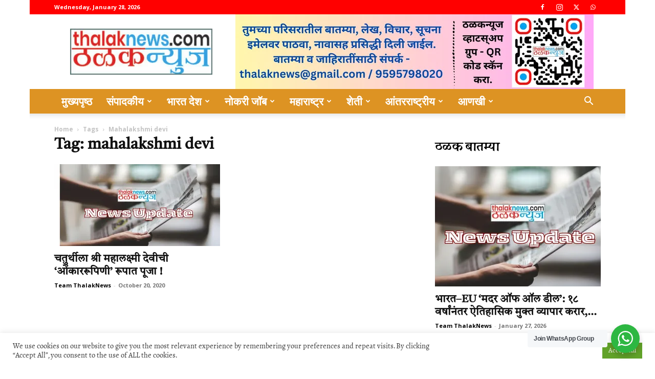

--- FILE ---
content_type: text/html; charset=utf-8
request_url: https://www.google.com/recaptcha/api2/aframe
body_size: 267
content:
<!DOCTYPE HTML><html><head><meta http-equiv="content-type" content="text/html; charset=UTF-8"></head><body><script nonce="2rRwEB0C8iEQhnkTVNEfnw">/** Anti-fraud and anti-abuse applications only. See google.com/recaptcha */ try{var clients={'sodar':'https://pagead2.googlesyndication.com/pagead/sodar?'};window.addEventListener("message",function(a){try{if(a.source===window.parent){var b=JSON.parse(a.data);var c=clients[b['id']];if(c){var d=document.createElement('img');d.src=c+b['params']+'&rc='+(localStorage.getItem("rc::a")?sessionStorage.getItem("rc::b"):"");window.document.body.appendChild(d);sessionStorage.setItem("rc::e",parseInt(sessionStorage.getItem("rc::e")||0)+1);localStorage.setItem("rc::h",'1769545040658');}}}catch(b){}});window.parent.postMessage("_grecaptcha_ready", "*");}catch(b){}</script></body></html>